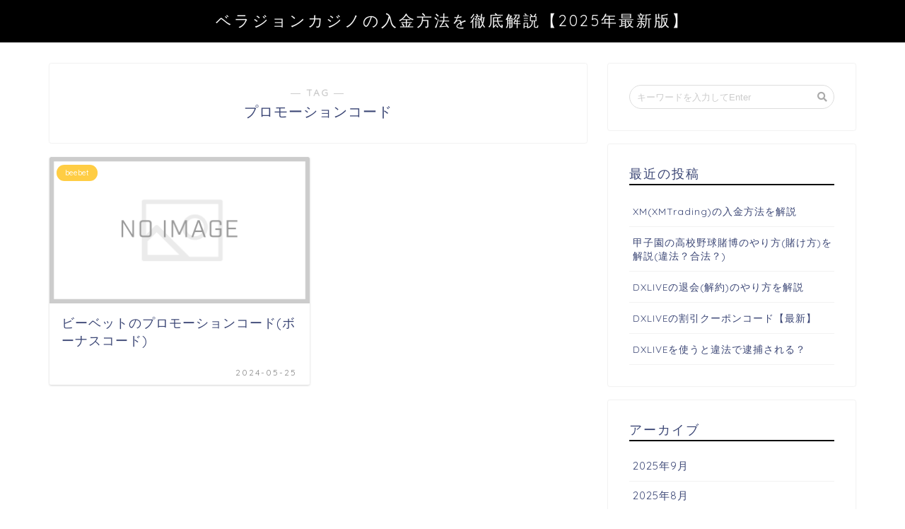

--- FILE ---
content_type: text/html; charset=UTF-8
request_url: https://www.kyoto-eco.jp/tag/%E3%83%97%E3%83%AD%E3%83%A2%E3%83%BC%E3%82%B7%E3%83%A7%E3%83%B3%E3%82%B3%E3%83%BC%E3%83%89
body_size: 9381
content:
<!DOCTYPE html>
<html lang="ja">
<head prefix="og: http://ogp.me/ns# fb: http://ogp.me/ns/fb# article: http://ogp.me/ns/article#">
<meta charset="utf-8">
<meta http-equiv="X-UA-Compatible" content="IE=edge">
<meta name="viewport" content="width=device-width, initial-scale=1">
<!-- ここからOGP -->
<meta property="og:type" content="blog">
<meta property="og:title" content="プロモーションコードタグの記事一覧｜ベラジョンカジノの入金方法を徹底解説【2025年最新版】">
<meta property="og:url" content="https://www.kyoto-eco.jp/tag/beebet">
<meta property="og:image" content="https://www.kyoto-eco.jp/GAZOU/beebet/beebet_nyukinbonus_top.jpg">
<meta property="og:site_name" content="ベラジョンカジノの入金方法を徹底解説【2025年最新版】">
<meta property="fb:admins" content="">
<meta name="twitter:card" content="summary">
<!-- ここまでOGP --> 
<title>【プロモーションコード】タグの記事一覧｜ベラジョンカジノの入金方法を徹底解説【2025年最新版】</title>
<link rel="shortcut icon" href="https://www.kyoto-eco.jp/wp-content/themes/jin/favicon.ico">
<link rel='dns-prefetch' href='//ajax.googleapis.com' />
<link rel='dns-prefetch' href='//cdnjs.cloudflare.com' />
<link rel='dns-prefetch' href='//use.fontawesome.com' />
<link rel='dns-prefetch' href='//s.w.org' />
<link rel="alternate" type="application/rss+xml" title="ベラジョンカジノの入金方法を徹底解説【2025年最新版】 &raquo; フィード" href="https://www.kyoto-eco.jp/feed" />
<link rel="alternate" type="application/rss+xml" title="ベラジョンカジノの入金方法を徹底解説【2025年最新版】 &raquo; コメントフィード" href="https://www.kyoto-eco.jp/comments/feed" />
<link rel="alternate" type="application/rss+xml" title="ベラジョンカジノの入金方法を徹底解説【2025年最新版】 &raquo; プロモーションコード タグのフィード" href="https://www.kyoto-eco.jp/tag/%e3%83%97%e3%83%ad%e3%83%a2%e3%83%bc%e3%82%b7%e3%83%a7%e3%83%b3%e3%82%b3%e3%83%bc%e3%83%89/feed" />
		<script type="text/javascript">
			window._wpemojiSettings = {"baseUrl":"https:\/\/s.w.org\/images\/core\/emoji\/13.0.0\/72x72\/","ext":".png","svgUrl":"https:\/\/s.w.org\/images\/core\/emoji\/13.0.0\/svg\/","svgExt":".svg","source":{"concatemoji":"https:\/\/www.kyoto-eco.jp\/wp-includes\/js\/wp-emoji-release.min.js?ver=5.5.15"}};
			!function(e,a,t){var n,r,o,i=a.createElement("canvas"),p=i.getContext&&i.getContext("2d");function s(e,t){var a=String.fromCharCode;p.clearRect(0,0,i.width,i.height),p.fillText(a.apply(this,e),0,0);e=i.toDataURL();return p.clearRect(0,0,i.width,i.height),p.fillText(a.apply(this,t),0,0),e===i.toDataURL()}function c(e){var t=a.createElement("script");t.src=e,t.defer=t.type="text/javascript",a.getElementsByTagName("head")[0].appendChild(t)}for(o=Array("flag","emoji"),t.supports={everything:!0,everythingExceptFlag:!0},r=0;r<o.length;r++)t.supports[o[r]]=function(e){if(!p||!p.fillText)return!1;switch(p.textBaseline="top",p.font="600 32px Arial",e){case"flag":return s([127987,65039,8205,9895,65039],[127987,65039,8203,9895,65039])?!1:!s([55356,56826,55356,56819],[55356,56826,8203,55356,56819])&&!s([55356,57332,56128,56423,56128,56418,56128,56421,56128,56430,56128,56423,56128,56447],[55356,57332,8203,56128,56423,8203,56128,56418,8203,56128,56421,8203,56128,56430,8203,56128,56423,8203,56128,56447]);case"emoji":return!s([55357,56424,8205,55356,57212],[55357,56424,8203,55356,57212])}return!1}(o[r]),t.supports.everything=t.supports.everything&&t.supports[o[r]],"flag"!==o[r]&&(t.supports.everythingExceptFlag=t.supports.everythingExceptFlag&&t.supports[o[r]]);t.supports.everythingExceptFlag=t.supports.everythingExceptFlag&&!t.supports.flag,t.DOMReady=!1,t.readyCallback=function(){t.DOMReady=!0},t.supports.everything||(n=function(){t.readyCallback()},a.addEventListener?(a.addEventListener("DOMContentLoaded",n,!1),e.addEventListener("load",n,!1)):(e.attachEvent("onload",n),a.attachEvent("onreadystatechange",function(){"complete"===a.readyState&&t.readyCallback()})),(n=t.source||{}).concatemoji?c(n.concatemoji):n.wpemoji&&n.twemoji&&(c(n.twemoji),c(n.wpemoji)))}(window,document,window._wpemojiSettings);
		</script>
		<style type="text/css">
img.wp-smiley,
img.emoji {
	display: inline !important;
	border: none !important;
	box-shadow: none !important;
	height: 1em !important;
	width: 1em !important;
	margin: 0 .07em !important;
	vertical-align: -0.1em !important;
	background: none !important;
	padding: 0 !important;
}
</style>
	<link rel='stylesheet' id='rtoc_style-css'  href='https://www.kyoto-eco.jp/wp-content/plugins/rich-table-of-content/css/rtoc_style.css?ver=5.5.15' type='text/css' media='all' />
<link rel='stylesheet' id='wp-block-library-css'  href='https://www.kyoto-eco.jp/wp-includes/css/dist/block-library/style.min.css?ver=5.5.15' type='text/css' media='all' />
<style id='wp-block-library-inline-css' type='text/css'>
.has-text-align-justify{text-align:justify;}
</style>
<link rel='stylesheet' id='contact-form-7-css'  href='https://www.kyoto-eco.jp/wp-content/plugins/contact-form-7/includes/css/styles.css?ver=5.2.2' type='text/css' media='all' />
<link rel='stylesheet' id='theme-style-css'  href='https://www.kyoto-eco.jp/wp-content/themes/jin/style.css?ver=5.5.15' type='text/css' media='all' />
<link rel='stylesheet' id='fontawesome-style-css'  href='https://use.fontawesome.com/releases/v5.0.1/css/all.css?ver=5.5.15' type='text/css' media='all' />
<link rel='stylesheet' id='swiper-style-css'  href='https://cdnjs.cloudflare.com/ajax/libs/Swiper/4.0.7/css/swiper.min.css?ver=5.5.15' type='text/css' media='all' />
<link rel='stylesheet' id='jetpack_css-css'  href='https://www.kyoto-eco.jp/wp-content/plugins/jetpack/css/jetpack.css?ver=8.9.1' type='text/css' media='all' />
<link rel="https://api.w.org/" href="https://www.kyoto-eco.jp/wp-json/" /><link rel="alternate" type="application/json" href="https://www.kyoto-eco.jp/wp-json/wp/v2/tags/1410" />        <!-- Copyright protection script -->
        <meta http-equiv="imagetoolbar" content="no">
        <script>
            /*<![CDATA[*/
            document.oncontextmenu = function () {
                return false;
            };
            /*]]>*/
        </script>
        <script type="text/javascript">
            /*<![CDATA[*/
            document.onselectstart = function () {
                event = event || window.event;
                var custom_input = event.target || event.srcElement;

                if (custom_input.type !== "text" && custom_input.type !== "textarea" && custom_input.type !== "password") {
                    return false;
                } else {
                    return true;
                }

            };
            if (window.sidebar) {
                document.onmousedown = function (e) {
                    var obj = e.target;
                    if (obj.tagName.toUpperCase() === 'SELECT'
                        || obj.tagName.toUpperCase() === "INPUT"
                        || obj.tagName.toUpperCase() === "TEXTAREA"
                        || obj.tagName.toUpperCase() === "PASSWORD") {
                        return true;
                    } else {
                        return false;
                    }
                };
            }
            window.onload = function () {
                document.body.style.webkitTouchCallout = 'none';
                document.body.style.KhtmlUserSelect = 'none';
            }
            /*]]>*/
        </script>
        <script type="text/javascript">
            /*<![CDATA[*/
            if (parent.frames.length > 0) {
                top.location.replace(document.location);
            }
            /*]]>*/
        </script>
        <script>
            /*<![CDATA[*/
            document.ondragstart = function () {
                return false;
            };
            /*]]>*/
        </script>
        <style type="text/css">

            * {
                -webkit-touch-callout: none;
                -webkit-user-select: none;
                -moz-user-select: none;
                user-select: none;
            }

            img {
                -webkit-touch-callout: none;
                -webkit-user-select: none;
                -moz-user-select: none;
                user-select: none;
            }

            input, textarea, select {
	            -webkit-user-select: auto;
            }

        </style>
        <!-- End Copyright protection script -->

        <!-- Source hidden -->

        <style type='text/css'>img#wpstats{display:none}</style>	<style type="text/css">
		#wrapper{
						background-color: #fff;
						background-image: url();
		}
		.related-entry-headline-text span:before,
		#comment-title span:before,
		#reply-title span:before{
			background-color: #000000;
			border-color: #000000!important;
		}
		footer,
		#breadcrumb:after,
		#page-top a{	
			background-color: #3b4675;
		}
		.footer-inner a,
		#copyright,
		#copyright-center{
			border-color: #fff!important;
			color: #fff!important;
		}
		#footer-widget-area
		{
			border-color: #fff!important;
		}
		.page-top-footer a{
			color: #3b4675!important;
		}
				#breadcrumb ul li,
		#breadcrumb ul li a{
			color: #3b4675!important;
		}
		
		body,
		a,
		a:link,
		a:visited{
			color: #3b4675;
		}
		a:hover{
			color: #008db7;
		}
				.widget_nav_menu ul > li > a:before,
		.widget_categories ul > li > a:before,
		.widget_archive form:after,
		.widget_categories form:after,
		.widget_nav_menu ul > li > ul.sub-menu > li > a:before,
		.widget_categories ul > li > .children > li > a:before,
		.widget_nav_menu ul > li > ul.sub-menu > li > ul.sub-menu li > a:before,
		.widget_categories ul > li > .children > li > .children li > a:before{
			color: #000000;
		}
		footer .footer-widget,
		footer .footer-widget a,
		footer .footer-widget ul li,
		.footer-widget.widget_nav_menu ul > li > a:before,
		.footer-widget.widget_categories ul > li > a:before{
			color: #fff!important;
			border-color: #fff!important;
		}
		footer .footer-widget .widgettitle{
			color: #fff!important;
			border-color: #ffcd44!important;
		}
		footer .widget_nav_menu ul .children .children li a:before,
		footer .widget_categories ul .children .children li a:before{
			background-color: #fff!important;
		}
		#drawernav a:hover,
		.post-list-title,
		#prev-next p,
		#toc_container .toc_list li a{
			color: #3b4675!important;
		}
		#header-box{
			background-color: #000000;
		}
		.pickup-contents:before{
			background-color: #000000!important;
		}
		.main-image-text{
			color: #555;
		}
		.main-image-text-sub{
			color: #555;
		}
		
						#site-info{
			padding-top: 15px!important;
			padding-bottom: 15px!important;
		}
				
		#site-info span a{
			color: #f4f4f4!important;
		}
		
				#headmenu .headsns .line a svg{
			fill: #f4f4f4!important;
		}
		#headmenu .headsns a,
		#headmenu{
			color: #f4f4f4!important;
			border-color:#f4f4f4!important;
		}
						.profile-follow .line-sns a svg{
			fill: #000000!important;
		}
		.profile-follow .line-sns a:hover svg{
			fill: #ffcd44!important;
		}
		.profile-follow a{
			color: #000000!important;
			border-color:#000000!important;
		}
		.profile-follow a:hover,
		#headmenu .headsns a:hover{
			color:#ffcd44!important;
			border-color:#ffcd44!important;
		}
				.search-box:hover{
			color:#ffcd44!important;
			border-color:#ffcd44!important;
		}
				#header #headmenu .headsns .line a:hover svg{
			fill:#ffcd44!important;
		}
		.icon-bar,
		#navtoggle:checked + .sp-menu-open .icon-bar{
			background-color: #f4f4f4;
		}
		#nav-container{
			background-color: #fff;
		}
		#drawernav ul.menu-box > li > a,
		#drawernav2 ul.menu-box > li > a,
		#drawernav3 ul.menu-box > li > a,
		#drawernav4 ul.menu-box > li > a,
		#drawernav5 ul.menu-box > li > a,
		#drawernav ul.menu-box > li.menu-item-has-children:after,
		#drawernav2 ul.menu-box > li.menu-item-has-children:after,
		#drawernav3 ul.menu-box > li.menu-item-has-children:after,
		#drawernav4 ul.menu-box > li.menu-item-has-children:after,
		#drawernav5 ul.menu-box > li.menu-item-has-children:after{
			color: #f4f4f4!important;
		}
		#drawernav ul.menu-box li a,
		#drawernav2 ul.menu-box li a,
		#drawernav3 ul.menu-box li a,
		#drawernav4 ul.menu-box li a,
		#drawernav5 ul.menu-box li a{
			font-size: 14px!important;
		}
		#drawernav3 ul.menu-box > li{
			color: #3b4675!important;
		}
		#drawernav4 .menu-box > .menu-item > a:after,
		#drawernav3 .menu-box > .menu-item > a:after,
		#drawernav .menu-box > .menu-item > a:after{
			background-color: #f4f4f4!important;
		}
		#drawernav2 .menu-box > .menu-item:hover,
		#drawernav5 .menu-box > .menu-item:hover{
			border-top-color: #000000!important;
		}
						@media (min-width: 768px) {
			.post-list-mag .post-list-item:not(:nth-child(2n)){
				margin-right: 2.6%;
			}
		}
				@media (min-width: 768px) {
			#tab-1:checked ~ .tabBtn-mag li [for="tab-1"]:after,
			#tab-2:checked ~ .tabBtn-mag li [for="tab-2"]:after,
			#tab-3:checked ~ .tabBtn-mag li [for="tab-3"]:after,
			#tab-4:checked ~ .tabBtn-mag li [for="tab-4"]:after{
				border-top-color: #000000!important;
			}
			.tabBtn-mag label{
				border-bottom-color: #000000!important;
			}
		}
		#tab-1:checked ~ .tabBtn-mag li [for="tab-1"],
		#tab-2:checked ~ .tabBtn-mag li [for="tab-2"],
		#tab-3:checked ~ .tabBtn-mag li [for="tab-3"],
		#tab-4:checked ~ .tabBtn-mag li [for="tab-4"],
		#prev-next a.next:after,
		#prev-next a.prev:after{
			
			background-color: #000000!important;
		}
		
		.swiper-slide .post-list-cat,
		.post-list-mag .post-list-cat,
		.post-list-mag3col .post-list-cat,
		.swiper-pagination-bullet-active,
		.pickup-cat,
		.post-list .post-list-cat,
		.more-cat-button a:hover span:before,
		#breadcrumb .bcHome a:hover span:before,
		.pop-num{
			background-color: #ffcd44!important;
		}
		.sidebar-btn a,
		.profile-sns-menu{
			background-color: #ffcd44!important;
		}
		.sp-sns-menu a,
		.pickup-contents-box a:hover .pickup-title{
			border-color: #000000!important;
			color: #000000!important;
		}
				.pro-line svg{
			fill: #000000!important;
		}
		.cps-post-cat a,
		.meta-cat,
		.popular-cat{
			background-color: #000000!important;
			border-color: #000000!important;
		}
		.tagicon,
		.tag-box a,
		#toc_container .toc_list > li,
		#toc_container .toc_title{
			color: #000000!important;
		}
		.tag-box a,
		#toc_container:before{
			border-color: #000000!important;
		}
		.cps-post-cat a:hover{
			color: #008db7!important;
		}
		.pagination li:not([class*="current"]) a:hover,
		.widget_tag_cloud a:hover{
			background-color: #000000!important;
		}
		.nextpage a:hover span {
			color: #000000!important;
			border-color: #000000!important;
		}
		.cta-content:before{
			background-color: #6FBFCA!important;
		}
		.cta-text,
		.info-title{
			color: #fff!important;
		}
		#footer-widget-area.footer_style1 .widgettitle{
			border-color: #ffcd44!important;
		}
		.sidebar_style1 .widgettitle,
		.sidebar_style5 .widgettitle{
			border-color: #000000!important;
		}
		.sidebar_style2 .widgettitle,
		.sidebar_style4 .widgettitle{
			background-color: #000000!important;
		}
		
		.tn-logo-size{
			font-size: 160%!important;
		}
		.tn-logo-size img{
			width: 160%!important;
		}
		.sp-logo-size{
			font-size: 100%!important;
		}
		.sp-logo-size img{
			width: 100%!important;
		}
				.cps-post-main ul > li:before,
		.cps-post-main ol > li:before{
			background-color: #ffcd44!important;
		}
		.profile-card .profile-title{
			background-color: #000000!important;
		}
		.profile-card{
			border-color: #000000!important;
		}
		.cps-post-main a{
			color:#008db7;
		}
		.cps-post-main .marker{
			background: -webkit-linear-gradient( transparent 0%, #eeee22 0% ) ;
			background: linear-gradient( transparent 0%, #eeee22 0% ) ;
		}
		.cps-post-main .marker2{
			background: -webkit-linear-gradient( transparent 0%, #a9eaf2 0% ) ;
			background: linear-gradient( transparent 0%,  0% ) ;
		}
		
		
		.simple-box1{
			border-color:#ef9b9b!important;
		}
		.simple-box2{
			border-color:#f2bf7d!important;
		}
		.simple-box3{
			border-color:#b5e28a!important;
		}
		.simple-box4{
			border-color:#7badd8!important;
		}
		.simple-box4:before{
			background-color: #7badd8;
		}
		.simple-box5{
			border-color:#e896c7!important;
		}
		.simple-box5:before{
			background-color: #e896c7;
		}
		.simple-box6{
			background-color:#fffdef!important;
		}
		.simple-box7{
			border-color:#def1f9!important;
		}
		.simple-box7:before{
			background-color:#def1f9!important;
		}
		.simple-box8{
			border-color:#96ddc1!important;
		}
		.simple-box8:before{
			background-color:#96ddc1!important;
		}
		.simple-box9:before{
			background-color:#e1c0e8!important;
		}
		.simple-box9:after{
			border-color:#e1c0e8 #e1c0e8 #fff #fff!important;
		}
		
		.kaisetsu-box1:before,
		.kaisetsu-box1-title{
			background-color:#ffb49e!important;
		}
		.kaisetsu-box2{
			border-color:#89c2f4!important;
		}
		.kaisetsu-box2-title{
			background-color:#89c2f4!important;
		}
		.kaisetsu-box4{
			border-color:#ea91a9!important;
		}
		.kaisetsu-box4-title{
			background-color:#ea91a9!important;
		}
		.kaisetsu-box5:before{
			background-color:#57b3ba!important;
		}
		.kaisetsu-box5-title{
			background-color:#57b3ba!important;
		}
		
		.concept-box1{
			border-color:#85db8f!important;
		}
		.concept-box1:after{
			background-color:#85db8f!important;
		}
		.concept-box1:before{
			content:"ポイント"!important;
			color:#85db8f!important;
		}
		.concept-box2{
			border-color:#f7cf6a!important;
		}
		.concept-box2:after{
			background-color:#f7cf6a!important;
		}
		.concept-box2:before{
			content:"注意点"!important;
			color:#f7cf6a!important;
		}
		.concept-box3{
			border-color:#86cee8!important;
		}
		.concept-box3:after{
			background-color:#86cee8!important;
		}
		.concept-box3:before{
			content:"良い例"!important;
			color:#86cee8!important;
		}
		.concept-box4{
			border-color:#ed8989!important;
		}
		.concept-box4:after{
			background-color:#ed8989!important;
		}
		.concept-box4:before{
			content:"悪い例"!important;
			color:#ed8989!important;
		}
		.concept-box5{
			border-color:#9e9e9e!important;
		}
		.concept-box5:after{
			background-color:#9e9e9e!important;
		}
		.concept-box5:before{
			content:"参考"!important;
			color:#9e9e9e!important;
		}
		.concept-box6{
			border-color:#8eaced!important;
		}
		.concept-box6:after{
			background-color:#8eaced!important;
		}
		.concept-box6:before{
			content:"メモ"!important;
			color:#8eaced!important;
		}
		
		.innerlink-box1,
		.blog-card{
			border-color:#73bc9b!important;
		}
		.innerlink-box1-title{
			background-color:#73bc9b!important;
			border-color:#73bc9b!important;
		}
		.innerlink-box1:before,
		.blog-card-hl-box{
			background-color:#73bc9b!important;
		}
		
		.color-button01 a,
		.color-button01 a:hover,
		.color-button01:before{
			background-color: #008db7!important;
		}
		.top-image-btn-color a,
		.top-image-btn-color a:hover,
		.top-image-btn-color:before{
			background-color: #ffcd44!important;
		}
		.color-button02 a,
		.color-button02 a:hover,
		.color-button02:before{
			background-color: #d9333f!important;
		}
		
		.color-button01-big a,
		.color-button01-big a:hover,
		.color-button01-big:before{
			background-color: #3296d1!important;
		}
		.color-button01-big a,
		.color-button01-big:before{
			border-radius: 5px!important;
		}
		.color-button01-big a{
			padding-top: 20px!important;
			padding-bottom: 20px!important;
		}
		
		.color-button02-big a,
		.color-button02-big a:hover,
		.color-button02-big:before{
			background-color: #83d159!important;
		}
		.color-button02-big a,
		.color-button02-big:before{
			border-radius: 5px!important;
		}
		.color-button02-big a{
			padding-top: 20px!important;
			padding-bottom: 20px!important;
		}
				.color-button01-big{
			width: 75%!important;
		}
		.color-button02-big{
			width: 75%!important;
		}
				
		
					.top-image-btn-color:before,
			.color-button01:before,
			.color-button02:before,
			.color-button01-big:before,
			.color-button02-big:before{
				bottom: -1px;
				left: -1px;
				width: 100%;
				height: 100%;
				border-radius: 6px;
				box-shadow: 0px 1px 5px 0px rgba(0, 0, 0, 0.25);
				-webkit-transition: all .4s;
				transition: all .4s;
			}
			.top-image-btn-color a:hover,
			.color-button01 a:hover,
			.color-button02 a:hover,
			.color-button01-big a:hover,
			.color-button02-big a:hover{
				-webkit-transform: translateY(2px);
				transform: translateY(2px);
				-webkit-filter: brightness(0.95);
				 filter: brightness(0.95);
			}
			.top-image-btn-color:hover:before,
			.color-button01:hover:before,
			.color-button02:hover:before,
			.color-button01-big:hover:before,
			.color-button02-big:hover:before{
				-webkit-transform: translateY(2px);
				transform: translateY(2px);
				box-shadow: none!important;
			}
				
		.h2-style01 h2,
		.h2-style02 h2:before,
		.h2-style03 h2,
		.h2-style04 h2:before,
		.h2-style05 h2,
		.h2-style07 h2:before,
		.h2-style07 h2:after,
		.h3-style03 h3:before,
		.h3-style02 h3:before,
		.h3-style05 h3:before,
		.h2-style08 h2:after,
		.h3-style02 h3:after,
		.h4-style02 h4:before{
			background-color: #000000!important;
		}
		.h3-style01 h3,
		.h3-style04 h3,
		.h3-style05 h3,
		.h4-style01 h4,
		.h2-style02 h2,
		.h2-style08 h2,
		.h2-style08 h2:before,
		.h4-style03 h4{
			border-color: #000000!important;
		}
		.h2-style05 h2:before{
			border-top-color: #000000!important;
		}
		.h2-style06 h2:before,
		.sidebar_style3 .widgettitle:after{
			background-image: linear-gradient(
				-45deg,
				transparent 25%,
				#000000 25%,
				#000000 50%,
				transparent 50%,
				transparent 75%,
				#000000 75%,
				#000000			);
		}
				
		@media all and (-ms-high-contrast:none){
			*::-ms-backdrop, .color-button01:before,
			.color-button02:before,
			.color-button01-big:before,
			.color-button02-big:before{
				background-color: #595857!important;
			}
		}
		
	</style>
	<style type="text/css">
		/*<!--  -->*/
		.rtoc-mokuji-content{
			background-color: #ffffff;
		}
		.rtoc-mokuji-content.frame1{
			border: 1px solid #000000;
		}
		.rtoc-mokuji-content #rtoc-mokuji-title{
			color:#000000;
		}
		.rtoc-mokuji-content .rtoc-mokuji li > a{
			color: #333333;
		}
		.rtoc-mokuji-content .mokuji_ul.level-1 > .rtoc-item::before{
			background-color:#000000!important;
		}
		.rtoc-mokuji-content .mokuji_ul.level-2 > .rtoc-item::before{
			background-color:#000000!important;
		}
		.rtoc-mokuji-content.frame2::before,.rtoc-mokuji-content.frame3,.rtoc-mokuji-content.frame4,.rtoc-mokuji-content.frame5{
			border-color:#000000;
		}
		.rtoc-mokuji-content.frame5::before,.rtoc-mokuji-content.frame5::after{
			background-color:#000000;
		}
		.cls-1,.cls-2{
    		stroke:#000000;
    	}
    	.rtoc-mokuji-content .decimal_ol.level-2 > .rtoc-item::before,.rtoc-mokuji-content .mokuji_ol > .rtoc-item::before{
    		color: #000000;
    	}
    	.rtoc-mokuji-content .decimal_ol > .rtoc-item::after{
    		background-color: #000000;
    	}
    	.rtoc-mokuji-content .decimal_ol > .rtoc-item::before{
    		color: #000000;
    	}

    	/*６*/
    	#rtoc-mokuji-wrapper.addon6 #rtoc-mokuji-title span .cls-1,#rtoc-mokuji-wrapper.addon6 #rtoc-mokuji-title span .cls-2{
    		stroke: #000000!important;
    	}
    	#rtoc-mokuji-wrapper.addon6 .rtoc-mokuji.level-1 > .rtoc-item{
    		border-color: #000000;
    	}
    	#rtoc-mokuji-wrapper.addon6 .rtoc-mokuji.level-1 .rtoc-mokuji.level-2{
    		border-color: #000000    	}
    	/*7*/
    	#rtoc-mokuji-wrapper.addon7 .rtoc-mokuji.level-1 .rtoc-chapter .rtoc-chapter-text{
    		color: #000000;
    	}
    	#rtoc-mokuji-wrapper.addon7 .rtoc-mokuji.level-1 > .rtoc-item::before{
    		background-color: #000000!important;
    	}
    	#rtoc-mokuji-wrapper.addon7 .rtoc-mokuji.level-1 > .rtoc-item .rtoc-mokuji.level-2{
    		border-color: #000000;
    	}
    	#rtoc_return a::before{
    		background-image: url(https://www.kyoto-eco.jp/wp-content/plugins/rich-table-of-content/include/../img/rtoc_return.png);
    	}

    	#rtoc_return a{
    		background-color: #000000!important;
    	}

	</style>
	            <style type="text/css">
                .rtoc-mokuji-content #rtoc-mokuji-title{
                    color: #000000;
                }
                .rtoc-mokuji-content.frame2::before, .rtoc-mokuji-content.frame3, .rtoc-mokuji-content.frame4, .rtoc-mokuji-content.frame5{
                    border-color: #000000;
                }
                .rtoc-mokuji-content .decimal_ol > .rtoc-item::before,.rtoc-mokuji-content .decimal_ol.level-2 > .rtoc-item::before, .rtoc-mokuji-content .mokuji_ol > .rtoc-item::before{
                    color: #000000;
                }
                .rtoc-mokuji-content .decimal_ol > .rtoc-item::after,.rtoc-mokuji-content .decimal_ol > .rtoc-item::after,.rtoc-mokuji-content .mokuji_ul.level-1 > .rtoc-item::before,.rtoc-mokuji-content .mokuji_ul.level-2 > .rtoc-item::before{
                    background-color: #000000!important;
                }
            </style>
            		<style type="text/css" id="wp-custom-css">
			.under {
  border-bottom: solid 5px #0000ff;
	font-weight:bold;
	font-size: large;
}		</style>
		    

<!-- Global site tag (gtag.js) - Google Analytics -->
<script async src="https://www.googletagmanager.com/gtag/js?id=UA-88033591-1"></script>
<script>
  window.dataLayer = window.dataLayer || [];
  function gtag(){dataLayer.push(arguments);}
  gtag('js', new Date());

  gtag('config', 'UA-88033591-1');
</script>
	
</head>
<body class="archive tag tag-1410" id="nofont-style">
<div id="wrapper">

		
	
	<!--ヘッダー-->
	
			<div id="header-box" class="tn_on header-box animate">
	<div id="header" class="header-type2 header animate">
		
		<div id="site-info" class="ef">
												<span class="tn-logo-size"><a href='https://www.kyoto-eco.jp/' title='ベラジョンカジノの入金方法を徹底解説【2025年最新版】' rel='home'>ベラジョンカジノの入金方法を徹底解説【2025年最新版】</a></span>
									</div>

	
		

	</div>
</div>

<div id="scroll-content">
	
			
	<!--ヘッダー-->

	<div class="clearfix"></div>

						
	<div id="contents">
		<div id="overlay"></div>
		<!--メインコンテンツ-->
		<main id="main-contents" class="main-contents article_style1 animate" itemscope itemtype="https://schema.org/Blog">
			<section class="cps-post-box hentry">
				<header class="archive-post-header">
											<span class="archive-title-sub ef">― TAG ―</span>
						<h1 class="archive-title entry-title" itemprop="headline">プロモーションコード</h1>
									</header>
			</section>

			<section class="entry-content archive-box">
				<div class="toppost-list-box-simple">

	<div class="post-list-mag">
				<article class="post-list-item" itemscope itemtype="https://schema.org/BlogPosting">
	<a class="post-list-link" rel="bookmark" href="https://www.kyoto-eco.jp/beebet/beebet_promotioncode" itemprop='mainEntityOfPage'>
		<div class="post-list-inner">
			<div class="post-list-thumb" itemprop="image" itemscope itemtype="https://schema.org/ImageObject">
									<img src="https://www.kyoto-eco.jp/wp-content/themes/jin/img/noimg480.png" width="480" height="270" alt="no image" />
					<meta itemprop="url" content="https://www.kyoto-eco.jp/wp-content/themes/jin/img/noimg320.png">
					<meta itemprop="width" content="480">
					<meta itemprop="height" content="270">
							</div>
			<div class="post-list-meta vcard">
								<span class="post-list-cat category-beebet" style="background-color:!important;" itemprop="keywords">beebet</span>
				
				<h2 class="post-list-title entry-title" itemprop="headline">ビーベットのプロモーションコード(ボーナスコード)</h2>

									<span class="post-list-date date updated ef" itemprop="datePublished dateModified" datetime="2024-05-25" content="2024-05-25">2024-05-25</span>
				
				<span class="writer fn" itemprop="author" itemscope itemtype="http://schema.org/Person"><span itemprop="name">admin</span></span>

				<div class="post-list-publisher" itemprop="publisher" itemscope itemtype="https://schema.org/Organization">
					<span itemprop="logo" itemscope itemtype="https://schema.org/ImageObject">
					   <span itemprop="url" content="">
						  <img src="">
					   </span>
					</span>
					<span itemprop="name">ベラジョンカジノの入金方法を徹底解説【2025年最新版】</span>
				</div>
			</div>
		</div>
	</a>
</article>		
		<section class="pager-top">
					</section>
	</div>

</div>			</section>
			
					</main>

		<!--サイドバー-->
<div id="sidebar" class="sideber sidebar_style1 animate" role="complementary" itemscope itemtype="http://schema.org/WPSideBar">
		
	<div id="search-2" class="widget widget_search"><form class="search-box" role="search" method="get" id="searchform" action="https://www.kyoto-eco.jp/">
	<input type="search" placeholder="キーワードを入力してEnter" class="text search-text" value="" name="s" id="s">
	<input type="submit" id="searchsubmit" value="&#xf002;">
</form>
</div>
		<div id="recent-posts-2" class="widget widget_recent_entries">
		<div class="widgettitle ef">最近の投稿</div>
		<ul>
											<li>
					<a href="https://www.kyoto-eco.jp/xm/xm_nyukin_shudan">XM(XMTrading)の入金方法を解説</a>
									</li>
											<li>
					<a href="https://www.kyoto-eco.jp/game/koukouyakyu">甲子園の高校野球賭博のやり方(賭け方)を解説(違法？合法？)</a>
									</li>
											<li>
					<a href="https://www.kyoto-eco.jp/dxlive/dxlive_taikai">DXLIVEの退会(解約)のやり方を解説</a>
									</li>
											<li>
					<a href="https://www.kyoto-eco.jp/dxlive/dxlive_coupon">DXLIVEの割引クーポンコード【最新】</a>
									</li>
											<li>
					<a href="https://www.kyoto-eco.jp/dxlive/dxlive_ihou">DXLIVEを使うと違法で逮捕される？</a>
									</li>
					</ul>

		</div>	
			<div id="widget-tracking">
	<div id="archives-2" class="widget widget_archive"><div class="widgettitle ef">アーカイブ</div>
			<ul>
					<li><a href='https://www.kyoto-eco.jp/2025/09'>2025年9月</a></li>
	<li><a href='https://www.kyoto-eco.jp/2025/08'>2025年8月</a></li>
	<li><a href='https://www.kyoto-eco.jp/2025/07'>2025年7月</a></li>
	<li><a href='https://www.kyoto-eco.jp/2025/03'>2025年3月</a></li>
	<li><a href='https://www.kyoto-eco.jp/2025/02'>2025年2月</a></li>
	<li><a href='https://www.kyoto-eco.jp/2025/01'>2025年1月</a></li>
	<li><a href='https://www.kyoto-eco.jp/2024/12'>2024年12月</a></li>
	<li><a href='https://www.kyoto-eco.jp/2024/11'>2024年11月</a></li>
	<li><a href='https://www.kyoto-eco.jp/2024/10'>2024年10月</a></li>
	<li><a href='https://www.kyoto-eco.jp/2024/09'>2024年9月</a></li>
	<li><a href='https://www.kyoto-eco.jp/2024/08'>2024年8月</a></li>
	<li><a href='https://www.kyoto-eco.jp/2024/07'>2024年7月</a></li>
	<li><a href='https://www.kyoto-eco.jp/2024/06'>2024年6月</a></li>
	<li><a href='https://www.kyoto-eco.jp/2024/05'>2024年5月</a></li>
	<li><a href='https://www.kyoto-eco.jp/2024/04'>2024年4月</a></li>
	<li><a href='https://www.kyoto-eco.jp/2024/03'>2024年3月</a></li>
	<li><a href='https://www.kyoto-eco.jp/2024/01'>2024年1月</a></li>
	<li><a href='https://www.kyoto-eco.jp/2023/11'>2023年11月</a></li>
	<li><a href='https://www.kyoto-eco.jp/2023/10'>2023年10月</a></li>
	<li><a href='https://www.kyoto-eco.jp/2023/09'>2023年9月</a></li>
	<li><a href='https://www.kyoto-eco.jp/2023/08'>2023年8月</a></li>
	<li><a href='https://www.kyoto-eco.jp/2023/07'>2023年7月</a></li>
	<li><a href='https://www.kyoto-eco.jp/2023/06'>2023年6月</a></li>
	<li><a href='https://www.kyoto-eco.jp/2023/05'>2023年5月</a></li>
	<li><a href='https://www.kyoto-eco.jp/2023/04'>2023年4月</a></li>
	<li><a href='https://www.kyoto-eco.jp/2023/03'>2023年3月</a></li>
	<li><a href='https://www.kyoto-eco.jp/2023/02'>2023年2月</a></li>
	<li><a href='https://www.kyoto-eco.jp/2022/09'>2022年9月</a></li>
	<li><a href='https://www.kyoto-eco.jp/2022/08'>2022年8月</a></li>
	<li><a href='https://www.kyoto-eco.jp/2022/07'>2022年7月</a></li>
	<li><a href='https://www.kyoto-eco.jp/2022/06'>2022年6月</a></li>
	<li><a href='https://www.kyoto-eco.jp/2022/05'>2022年5月</a></li>
	<li><a href='https://www.kyoto-eco.jp/2022/04'>2022年4月</a></li>
	<li><a href='https://www.kyoto-eco.jp/2021/11'>2021年11月</a></li>
	<li><a href='https://www.kyoto-eco.jp/2021/10'>2021年10月</a></li>
	<li><a href='https://www.kyoto-eco.jp/2021/06'>2021年6月</a></li>
			</ul>

			</div><div id="categories-2" class="widget widget_categories"><div class="widgettitle ef">カテゴリー</div>
			<ul>
					<li class="cat-item cat-item-121"><a href="https://www.kyoto-eco.jp/category/10bet">10bet</a>
</li>
	<li class="cat-item cat-item-1581"><a href="https://www.kyoto-eco.jp/category/axiory">axiory</a>
</li>
	<li class="cat-item cat-item-349"><a href="https://www.kyoto-eco.jp/category/bcgame">bcgame</a>
</li>
	<li class="cat-item cat-item-226"><a href="https://www.kyoto-eco.jp/category/beebet">beebet</a>
</li>
	<li class="cat-item cat-item-190"><a href="https://www.kyoto-eco.jp/category/bet365">bet365</a>
</li>
	<li class="cat-item cat-item-61"><a href="https://www.kyoto-eco.jp/category/bitcasino">bitcasino</a>
</li>
	<li class="cat-item cat-item-164"><a href="https://www.kyoto-eco.jp/category/bitstarz">bitstarz</a>
</li>
	<li class="cat-item cat-item-138"><a href="https://www.kyoto-eco.jp/category/bonscasino">bonscasino</a>
</li>
	<li class="cat-item cat-item-160"><a href="https://www.kyoto-eco.jp/category/casinodays">casinodays</a>
</li>
	<li class="cat-item cat-item-152"><a href="https://www.kyoto-eco.jp/category/casinofriday">casinofriday</a>
</li>
	<li class="cat-item cat-item-145"><a href="https://www.kyoto-eco.jp/category/casinome">casinome</a>
</li>
	<li class="cat-item cat-item-87"><a href="https://www.kyoto-eco.jp/category/casinosecret">casinosecret</a>
</li>
	<li class="cat-item cat-item-103"><a href="https://www.kyoto-eco.jp/category/casinox">casinox</a>
</li>
	<li class="cat-item cat-item-69"><a href="https://www.kyoto-eco.jp/category/casitabi">casitabi</a>
</li>
	<li class="cat-item cat-item-154"><a href="https://www.kyoto-eco.jp/category/casumo">casumo</a>
</li>
	<li class="cat-item cat-item-115"><a href="https://www.kyoto-eco.jp/category/cherrycasino">cherrycasino</a>
</li>
	<li class="cat-item cat-item-1675"><a href="https://www.kyoto-eco.jp/category/dxlive">dxlive</a>
</li>
	<li class="cat-item cat-item-33"><a href="https://www.kyoto-eco.jp/category/ecopayz">ecopayz</a>
</li>
	<li class="cat-item cat-item-81"><a href="https://www.kyoto-eco.jp/category/eldoahcasino">eldoahcasino</a>
</li>
	<li class="cat-item cat-item-330"><a href="https://www.kyoto-eco.jp/category/eldoahio">eldoahio</a>
</li>
	<li class="cat-item cat-item-100"><a href="https://www.kyoto-eco.jp/category/empire777">empire777</a>
</li>
	<li class="cat-item cat-item-359"><a href="https://www.kyoto-eco.jp/category/fortuna">fortuna</a>
</li>
	<li class="cat-item cat-item-1527"><a href="https://www.kyoto-eco.jp/category/fxgt">fxgt</a>
</li>
	<li class="cat-item cat-item-111"><a href="https://www.kyoto-eco.jp/category/gambola">gambola</a>
</li>
	<li class="cat-item cat-item-175"><a href="https://www.kyoto-eco.jp/category/game">game</a>
</li>
	<li class="cat-item cat-item-95"><a href="https://www.kyoto-eco.jp/category/intercasino">intercasino</a>
</li>
	<li class="cat-item cat-item-93"><a href="https://www.kyoto-eco.jp/category/jeton">jeton</a>
</li>
	<li class="cat-item cat-item-711"><a href="https://www.kyoto-eco.jp/category/k8casino">k8casino</a>
</li>
	<li class="cat-item cat-item-148"><a href="https://www.kyoto-eco.jp/category/konibet">konibet</a>
</li>
	<li class="cat-item cat-item-150"><a href="https://www.kyoto-eco.jp/category/leovegas">leovegas</a>
</li>
	<li class="cat-item cat-item-109"><a href="https://www.kyoto-eco.jp/category/livecasinohouse">livecasinohouse</a>
</li>
	<li class="cat-item cat-item-1655"><a href="https://www.kyoto-eco.jp/category/livechat">livechat</a>
</li>
	<li class="cat-item cat-item-1634"><a href="https://www.kyoto-eco.jp/category/lottoland">lottoland</a>
</li>
	<li class="cat-item cat-item-98"><a href="https://www.kyoto-eco.jp/category/luckyniki">luckyniki</a>
</li>
	<li class="cat-item cat-item-188"><a href="https://www.kyoto-eco.jp/category/miraclecasino">miraclecasino</a>
</li>
	<li class="cat-item cat-item-54"><a href="https://www.kyoto-eco.jp/category/muchbetter">muchbetter</a>
</li>
	<li class="cat-item cat-item-106"><a href="https://www.kyoto-eco.jp/category/mystino">mystino</a>
</li>
	<li class="cat-item cat-item-201"><a href="https://www.kyoto-eco.jp/category/onlinecasino">onlinecasino</a>
</li>
	<li class="cat-item cat-item-1604"><a href="https://www.kyoto-eco.jp/category/pachi_kishu">pachi_kishu</a>
</li>
	<li class="cat-item cat-item-407"><a href="https://www.kyoto-eco.jp/category/pachinco">pachinco</a>
</li>
	<li class="cat-item cat-item-606"><a href="https://www.kyoto-eco.jp/category/pachinco_tenpo">pachinco_tenpo</a>
</li>
	<li class="cat-item cat-item-72"><a href="https://www.kyoto-eco.jp/category/queencasino">queencasino</a>
</li>
	<li class="cat-item cat-item-126"><a href="https://www.kyoto-eco.jp/category/ranking">ranking</a>
</li>
	<li class="cat-item cat-item-158"><a href="https://www.kyoto-eco.jp/category/royalpanda">royalpanda</a>
</li>
	<li class="cat-item cat-item-197"><a href="https://www.kyoto-eco.jp/category/sportsbetio">sportsbetio</a>
</li>
	<li class="cat-item cat-item-319"><a href="https://www.kyoto-eco.jp/category/stakecasino">stakecasino</a>
</li>
	<li class="cat-item cat-item-82"><a href="https://www.kyoto-eco.jp/category/sticpay">sticpay</a>
</li>
	<li class="cat-item cat-item-1659"><a href="https://www.kyoto-eco.jp/category/stripchat">stripchat</a>
</li>
	<li class="cat-item cat-item-355"><a href="https://www.kyoto-eco.jp/category/tigerpay">tigerpay</a>
</li>
	<li class="cat-item cat-item-357"><a href="https://www.kyoto-eco.jp/category/trustdice">trustdice</a>
</li>
	<li class="cat-item cat-item-1413"><a href="https://www.kyoto-eco.jp/category/used">used</a>
</li>
	<li class="cat-item cat-item-30"><a href="https://www.kyoto-eco.jp/category/venuspoint">venuspoint</a>
</li>
	<li class="cat-item cat-item-3"><a href="https://www.kyoto-eco.jp/category/verajohn">verajohn</a>
</li>
	<li class="cat-item cat-item-116"><a href="https://www.kyoto-eco.jp/category/wondercasino">wondercasino</a>
</li>
	<li class="cat-item cat-item-1520"><a href="https://www.kyoto-eco.jp/category/xm">xm</a>
</li>
	<li class="cat-item cat-item-146"><a href="https://www.kyoto-eco.jp/category/youscasino">youscasino</a>
</li>
	<li class="cat-item cat-item-140"><a href="https://www.kyoto-eco.jp/category/yuugado">yuugado</a>
</li>
			</ul>

			</div>	</div>
		</div>
	</div>
	<div class="clearfix"></div>
	<!--フッター-->
		<footer role="contentinfo" itemscope itemtype="http://schema.org/WPFooter">
	
		<!--ここからフッターウィジェット-->
		
				
				
		
		<div class="clearfix"></div>
		
		<!--ここまでフッターウィジェット-->
	
					<div id="footer-box">
				<div class="footer-inner">
					<span id="privacy"><a href="https://www.kyoto-eco.jp/privacy">プライバシーポリシー</a></span>
					<span id="law"><a href="https://www.kyoto-eco.jp/law">免責事項</a></span>
					<span id="copyright" itemprop="copyrightHolder"><i class="far fa-copyright" aria-hidden="true"></i>&nbsp;2021–2026&nbsp;&nbsp;ベラジョンカジノの入金方法を徹底解説【2025年最新版】</span>
				</div>
			</div>
				<div class="clearfix"></div>
	</footer>
	
	
	
		
	</div><!--scroll-content-->
	
</div><!--wrapper-->

<script type='text/javascript' src='https://ajax.googleapis.com/ajax/libs/jquery/1.12.4/jquery.min.js?ver=5.5.15' id='jquery-js'></script>
<script type='text/javascript' id='contact-form-7-js-extra'>
/* <![CDATA[ */
var wpcf7 = {"apiSettings":{"root":"https:\/\/www.kyoto-eco.jp\/wp-json\/contact-form-7\/v1","namespace":"contact-form-7\/v1"}};
/* ]]> */
</script>
<script type='text/javascript' src='https://www.kyoto-eco.jp/wp-content/plugins/contact-form-7/includes/js/scripts.js?ver=5.2.2' id='contact-form-7-js'></script>
<script type='text/javascript' src='https://www.kyoto-eco.jp/wp-content/themes/jin/js/common.js?ver=5.5.15' id='cps-common-js'></script>
<script type='text/javascript' src='https://cdnjs.cloudflare.com/ajax/libs/Swiper/4.0.7/js/swiper.min.js?ver=5.5.15' id='swiper-js'></script>
<script type='text/javascript' src='https://www.kyoto-eco.jp/wp-includes/js/wp-embed.min.js?ver=5.5.15' id='wp-embed-js'></script>
<script type='text/javascript' src='https://stats.wp.com/e-202604.js' async='async' defer='defer'></script>
<script type='text/javascript'>
	_stq = window._stq || [];
	_stq.push([ 'view', {v:'ext',j:'1:8.9.1',blog:'183299266',post:'0',tz:'9',srv:'www.kyoto-eco.jp'} ]);
	_stq.push([ 'clickTrackerInit', '183299266', '0' ]);
</script>

<script>
	var mySwiper = new Swiper ('.swiper-container', {
		// Optional parameters
		loop: true,
		slidesPerView: 5,
		spaceBetween: 15,
		autoplay: {
			delay: 2700,
		},
		// If we need pagination
		pagination: {
			el: '.swiper-pagination',
		},

		// Navigation arrows
		navigation: {
			nextEl: '.swiper-button-next',
			prevEl: '.swiper-button-prev',
		},

		// And if we need scrollbar
		scrollbar: {
			el: '.swiper-scrollbar',
		},
		breakpoints: {
              1024: {
				slidesPerView: 3,
				spaceBetween: 15,
			},
              768: {
				slidesPerView: 2,
				spaceBetween: 10,
				centeredSlides : true,
				autoplay: {
					delay: 4200,
				},
			}
        }
	});
	
	var mySwiper2 = new Swiper ('.swiper-container2', {
	// Optional parameters
		loop: true,
		slidesPerView: 3,
		spaceBetween: 17,
		centeredSlides : true,
		autoplay: {
			delay: 4000,
		},

		// If we need pagination
		pagination: {
			el: '.swiper-pagination',
		},

		// Navigation arrows
		navigation: {
			nextEl: '.swiper-button-next',
			prevEl: '.swiper-button-prev',
		},

		// And if we need scrollbar
		scrollbar: {
			el: '.swiper-scrollbar',
		},

		breakpoints: {
			768: {
				slidesPerView: 2,
				spaceBetween: 10,
				centeredSlides : true,
				autoplay: {
					delay: 4200,
				},
			}
		}
	});

</script>
<div id="page-top">
	<a class="totop"><i class="fas fa-chevron-up"></i></a>
</div>

</body>
</html>

<script defer src="https://use.fontawesome.com/releases/v5.0.7/js/all.js"></script>
<link href="https://fonts.googleapis.com/css?family=Quicksand" rel="stylesheet">
